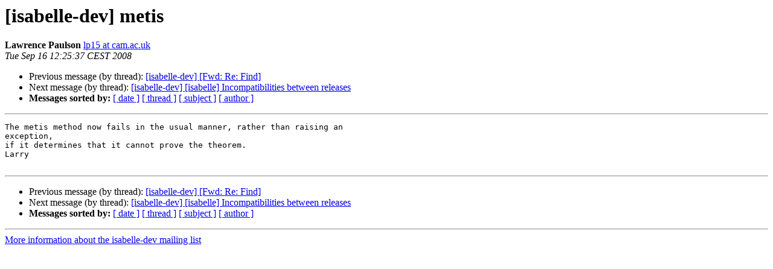

--- FILE ---
content_type: text/html
request_url: https://mailman46.in.tum.de/pipermail/isabelle-dev/2008-September/000307.html
body_size: 970
content:
<!DOCTYPE HTML PUBLIC "-//W3C//DTD HTML 4.01 Transitional//EN">
<HTML>
 <HEAD>
   <TITLE> [isabelle-dev] metis
   </TITLE>
   <LINK REL="Index" HREF="index.html" >
   <LINK REL="made" HREF="mailto:isabelle-dev%40mailman46.in.tum.de?Subject=Re%3A%20%5Bisabelle-dev%5D%20metis&In-Reply-To=%3C68A51683-15A0-43CA-A881-CD69519D3251%40cam.ac.uk%3E">
   <META NAME="robots" CONTENT="index,nofollow">
   <style type="text/css">
       pre {
           white-space: pre-wrap;       /* css-2.1, curent FF, Opera, Safari */
           }
   </style>
   <META http-equiv="Content-Type" content="text/html; charset=utf-8">
   <LINK REL="Previous"  HREF="008765.html">
   <LINK REL="Next"  HREF="008773.html">
 </HEAD>
 <BODY BGCOLOR="#ffffff">
   <H1>[isabelle-dev] metis</H1>
    <B>Lawrence Paulson</B> 
    <A HREF="mailto:isabelle-dev%40mailman46.in.tum.de?Subject=Re%3A%20%5Bisabelle-dev%5D%20metis&In-Reply-To=%3C68A51683-15A0-43CA-A881-CD69519D3251%40cam.ac.uk%3E"
       TITLE="[isabelle-dev] metis">lp15 at cam.ac.uk
       </A><BR>
    <I>Tue Sep 16 12:25:37 CEST 2008</I>
    <P><UL>
        <LI>Previous message (by thread): <A HREF="008765.html">[isabelle-dev] [Fwd: Re: Find]
</A></li>
        <LI>Next message (by thread): <A HREF="008773.html">[isabelle-dev] [isabelle] Incompatibilities between releases
</A></li>
         <LI> <B>Messages sorted by:</B> 
              <a href="date.html#307">[ date ]</a>
              <a href="thread.html#307">[ thread ]</a>
              <a href="subject.html#307">[ subject ]</a>
              <a href="author.html#307">[ author ]</a>
         </LI>
       </UL>
    <HR>  
<!--beginarticle-->
<PRE>The metis method now fails in the usual manner, rather than raising an  
exception,
if it determines that it cannot prove the theorem.
Larry

</PRE>



<!--endarticle-->
    <HR>
    <P><UL>
        <!--threads-->
	<LI>Previous message (by thread): <A HREF="008765.html">[isabelle-dev] [Fwd: Re: Find]
</A></li>
	<LI>Next message (by thread): <A HREF="008773.html">[isabelle-dev] [isabelle] Incompatibilities between releases
</A></li>
         <LI> <B>Messages sorted by:</B> 
              <a href="date.html#307">[ date ]</a>
              <a href="thread.html#307">[ thread ]</a>
              <a href="subject.html#307">[ subject ]</a>
              <a href="author.html#307">[ author ]</a>
         </LI>
       </UL>

<hr>
<a href="https://mailman46.in.tum.de/mailman/listinfo/isabelle-dev">More information about the isabelle-dev
mailing list</a><br>
</body></html>
